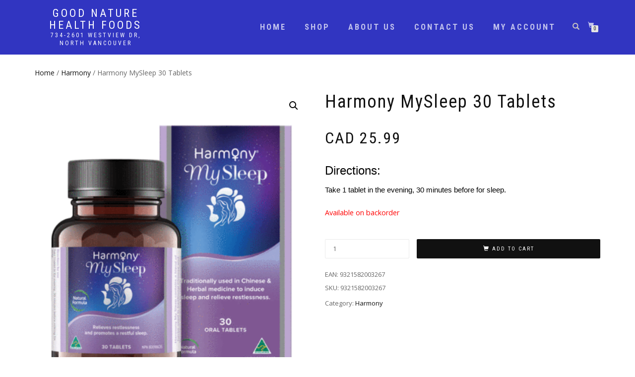

--- FILE ---
content_type: text/html; charset=UTF-8
request_url: https://goodnaturehf.com/product/harmony-mysleep-30-tablets/
body_size: 14967
content:
<!DOCTYPE html>
<html lang="en-US">
<head>
<meta charset="UTF-8">
<meta name="viewport" content="width=device-width, initial-scale=1, maximum-scale=1">
<link rel="profile" href="http://gmpg.org/xfn/11">

<title>Harmony MySleep 30 Tablets &#8211; Good Nature Health Foods</title>
<meta name='robots' content='max-image-preview:large' />
	<style>img:is([sizes="auto" i], [sizes^="auto," i]) { contain-intrinsic-size: 3000px 1500px }</style>
	<link rel='dns-prefetch' href='//www.googletagmanager.com' />
<link rel="alternate" type="application/rss+xml" title="Good Nature Health Foods &raquo; Feed" href="https://goodnaturehf.com/feed/" />
<link rel="alternate" type="application/rss+xml" title="Good Nature Health Foods &raquo; Comments Feed" href="https://goodnaturehf.com/comments/feed/" />
<script type="text/javascript">
/* <![CDATA[ */
window._wpemojiSettings = {"baseUrl":"https:\/\/s.w.org\/images\/core\/emoji\/16.0.1\/72x72\/","ext":".png","svgUrl":"https:\/\/s.w.org\/images\/core\/emoji\/16.0.1\/svg\/","svgExt":".svg","source":{"concatemoji":"https:\/\/goodnaturehf.com\/wp-includes\/js\/wp-emoji-release.min.js?ver=6.8.3"}};
/*! This file is auto-generated */
!function(s,n){var o,i,e;function c(e){try{var t={supportTests:e,timestamp:(new Date).valueOf()};sessionStorage.setItem(o,JSON.stringify(t))}catch(e){}}function p(e,t,n){e.clearRect(0,0,e.canvas.width,e.canvas.height),e.fillText(t,0,0);var t=new Uint32Array(e.getImageData(0,0,e.canvas.width,e.canvas.height).data),a=(e.clearRect(0,0,e.canvas.width,e.canvas.height),e.fillText(n,0,0),new Uint32Array(e.getImageData(0,0,e.canvas.width,e.canvas.height).data));return t.every(function(e,t){return e===a[t]})}function u(e,t){e.clearRect(0,0,e.canvas.width,e.canvas.height),e.fillText(t,0,0);for(var n=e.getImageData(16,16,1,1),a=0;a<n.data.length;a++)if(0!==n.data[a])return!1;return!0}function f(e,t,n,a){switch(t){case"flag":return n(e,"\ud83c\udff3\ufe0f\u200d\u26a7\ufe0f","\ud83c\udff3\ufe0f\u200b\u26a7\ufe0f")?!1:!n(e,"\ud83c\udde8\ud83c\uddf6","\ud83c\udde8\u200b\ud83c\uddf6")&&!n(e,"\ud83c\udff4\udb40\udc67\udb40\udc62\udb40\udc65\udb40\udc6e\udb40\udc67\udb40\udc7f","\ud83c\udff4\u200b\udb40\udc67\u200b\udb40\udc62\u200b\udb40\udc65\u200b\udb40\udc6e\u200b\udb40\udc67\u200b\udb40\udc7f");case"emoji":return!a(e,"\ud83e\udedf")}return!1}function g(e,t,n,a){var r="undefined"!=typeof WorkerGlobalScope&&self instanceof WorkerGlobalScope?new OffscreenCanvas(300,150):s.createElement("canvas"),o=r.getContext("2d",{willReadFrequently:!0}),i=(o.textBaseline="top",o.font="600 32px Arial",{});return e.forEach(function(e){i[e]=t(o,e,n,a)}),i}function t(e){var t=s.createElement("script");t.src=e,t.defer=!0,s.head.appendChild(t)}"undefined"!=typeof Promise&&(o="wpEmojiSettingsSupports",i=["flag","emoji"],n.supports={everything:!0,everythingExceptFlag:!0},e=new Promise(function(e){s.addEventListener("DOMContentLoaded",e,{once:!0})}),new Promise(function(t){var n=function(){try{var e=JSON.parse(sessionStorage.getItem(o));if("object"==typeof e&&"number"==typeof e.timestamp&&(new Date).valueOf()<e.timestamp+604800&&"object"==typeof e.supportTests)return e.supportTests}catch(e){}return null}();if(!n){if("undefined"!=typeof Worker&&"undefined"!=typeof OffscreenCanvas&&"undefined"!=typeof URL&&URL.createObjectURL&&"undefined"!=typeof Blob)try{var e="postMessage("+g.toString()+"("+[JSON.stringify(i),f.toString(),p.toString(),u.toString()].join(",")+"));",a=new Blob([e],{type:"text/javascript"}),r=new Worker(URL.createObjectURL(a),{name:"wpTestEmojiSupports"});return void(r.onmessage=function(e){c(n=e.data),r.terminate(),t(n)})}catch(e){}c(n=g(i,f,p,u))}t(n)}).then(function(e){for(var t in e)n.supports[t]=e[t],n.supports.everything=n.supports.everything&&n.supports[t],"flag"!==t&&(n.supports.everythingExceptFlag=n.supports.everythingExceptFlag&&n.supports[t]);n.supports.everythingExceptFlag=n.supports.everythingExceptFlag&&!n.supports.flag,n.DOMReady=!1,n.readyCallback=function(){n.DOMReady=!0}}).then(function(){return e}).then(function(){var e;n.supports.everything||(n.readyCallback(),(e=n.source||{}).concatemoji?t(e.concatemoji):e.wpemoji&&e.twemoji&&(t(e.twemoji),t(e.wpemoji)))}))}((window,document),window._wpemojiSettings);
/* ]]> */
</script>
<style id='wp-emoji-styles-inline-css' type='text/css'>

	img.wp-smiley, img.emoji {
		display: inline !important;
		border: none !important;
		box-shadow: none !important;
		height: 1em !important;
		width: 1em !important;
		margin: 0 0.07em !important;
		vertical-align: -0.1em !important;
		background: none !important;
		padding: 0 !important;
	}
</style>
<link rel='stylesheet' id='wp-block-library-css' href='https://goodnaturehf.com/wp-includes/css/dist/block-library/style.min.css?ver=6.8.3' type='text/css' media='all' />
<style id='classic-theme-styles-inline-css' type='text/css'>
/*! This file is auto-generated */
.wp-block-button__link{color:#fff;background-color:#32373c;border-radius:9999px;box-shadow:none;text-decoration:none;padding:calc(.667em + 2px) calc(1.333em + 2px);font-size:1.125em}.wp-block-file__button{background:#32373c;color:#fff;text-decoration:none}
</style>
<style id='global-styles-inline-css' type='text/css'>
:root{--wp--preset--aspect-ratio--square: 1;--wp--preset--aspect-ratio--4-3: 4/3;--wp--preset--aspect-ratio--3-4: 3/4;--wp--preset--aspect-ratio--3-2: 3/2;--wp--preset--aspect-ratio--2-3: 2/3;--wp--preset--aspect-ratio--16-9: 16/9;--wp--preset--aspect-ratio--9-16: 9/16;--wp--preset--color--black: #000000;--wp--preset--color--cyan-bluish-gray: #abb8c3;--wp--preset--color--white: #ffffff;--wp--preset--color--pale-pink: #f78da7;--wp--preset--color--vivid-red: #cf2e2e;--wp--preset--color--luminous-vivid-orange: #ff6900;--wp--preset--color--luminous-vivid-amber: #fcb900;--wp--preset--color--light-green-cyan: #7bdcb5;--wp--preset--color--vivid-green-cyan: #00d084;--wp--preset--color--pale-cyan-blue: #8ed1fc;--wp--preset--color--vivid-cyan-blue: #0693e3;--wp--preset--color--vivid-purple: #9b51e0;--wp--preset--gradient--vivid-cyan-blue-to-vivid-purple: linear-gradient(135deg,rgba(6,147,227,1) 0%,rgb(155,81,224) 100%);--wp--preset--gradient--light-green-cyan-to-vivid-green-cyan: linear-gradient(135deg,rgb(122,220,180) 0%,rgb(0,208,130) 100%);--wp--preset--gradient--luminous-vivid-amber-to-luminous-vivid-orange: linear-gradient(135deg,rgba(252,185,0,1) 0%,rgba(255,105,0,1) 100%);--wp--preset--gradient--luminous-vivid-orange-to-vivid-red: linear-gradient(135deg,rgba(255,105,0,1) 0%,rgb(207,46,46) 100%);--wp--preset--gradient--very-light-gray-to-cyan-bluish-gray: linear-gradient(135deg,rgb(238,238,238) 0%,rgb(169,184,195) 100%);--wp--preset--gradient--cool-to-warm-spectrum: linear-gradient(135deg,rgb(74,234,220) 0%,rgb(151,120,209) 20%,rgb(207,42,186) 40%,rgb(238,44,130) 60%,rgb(251,105,98) 80%,rgb(254,248,76) 100%);--wp--preset--gradient--blush-light-purple: linear-gradient(135deg,rgb(255,206,236) 0%,rgb(152,150,240) 100%);--wp--preset--gradient--blush-bordeaux: linear-gradient(135deg,rgb(254,205,165) 0%,rgb(254,45,45) 50%,rgb(107,0,62) 100%);--wp--preset--gradient--luminous-dusk: linear-gradient(135deg,rgb(255,203,112) 0%,rgb(199,81,192) 50%,rgb(65,88,208) 100%);--wp--preset--gradient--pale-ocean: linear-gradient(135deg,rgb(255,245,203) 0%,rgb(182,227,212) 50%,rgb(51,167,181) 100%);--wp--preset--gradient--electric-grass: linear-gradient(135deg,rgb(202,248,128) 0%,rgb(113,206,126) 100%);--wp--preset--gradient--midnight: linear-gradient(135deg,rgb(2,3,129) 0%,rgb(40,116,252) 100%);--wp--preset--font-size--small: 13px;--wp--preset--font-size--medium: 20px;--wp--preset--font-size--large: 36px;--wp--preset--font-size--x-large: 42px;--wp--preset--spacing--20: 0.44rem;--wp--preset--spacing--30: 0.67rem;--wp--preset--spacing--40: 1rem;--wp--preset--spacing--50: 1.5rem;--wp--preset--spacing--60: 2.25rem;--wp--preset--spacing--70: 3.38rem;--wp--preset--spacing--80: 5.06rem;--wp--preset--shadow--natural: 6px 6px 9px rgba(0, 0, 0, 0.2);--wp--preset--shadow--deep: 12px 12px 50px rgba(0, 0, 0, 0.4);--wp--preset--shadow--sharp: 6px 6px 0px rgba(0, 0, 0, 0.2);--wp--preset--shadow--outlined: 6px 6px 0px -3px rgba(255, 255, 255, 1), 6px 6px rgba(0, 0, 0, 1);--wp--preset--shadow--crisp: 6px 6px 0px rgba(0, 0, 0, 1);}:where(.is-layout-flex){gap: 0.5em;}:where(.is-layout-grid){gap: 0.5em;}body .is-layout-flex{display: flex;}.is-layout-flex{flex-wrap: wrap;align-items: center;}.is-layout-flex > :is(*, div){margin: 0;}body .is-layout-grid{display: grid;}.is-layout-grid > :is(*, div){margin: 0;}:where(.wp-block-columns.is-layout-flex){gap: 2em;}:where(.wp-block-columns.is-layout-grid){gap: 2em;}:where(.wp-block-post-template.is-layout-flex){gap: 1.25em;}:where(.wp-block-post-template.is-layout-grid){gap: 1.25em;}.has-black-color{color: var(--wp--preset--color--black) !important;}.has-cyan-bluish-gray-color{color: var(--wp--preset--color--cyan-bluish-gray) !important;}.has-white-color{color: var(--wp--preset--color--white) !important;}.has-pale-pink-color{color: var(--wp--preset--color--pale-pink) !important;}.has-vivid-red-color{color: var(--wp--preset--color--vivid-red) !important;}.has-luminous-vivid-orange-color{color: var(--wp--preset--color--luminous-vivid-orange) !important;}.has-luminous-vivid-amber-color{color: var(--wp--preset--color--luminous-vivid-amber) !important;}.has-light-green-cyan-color{color: var(--wp--preset--color--light-green-cyan) !important;}.has-vivid-green-cyan-color{color: var(--wp--preset--color--vivid-green-cyan) !important;}.has-pale-cyan-blue-color{color: var(--wp--preset--color--pale-cyan-blue) !important;}.has-vivid-cyan-blue-color{color: var(--wp--preset--color--vivid-cyan-blue) !important;}.has-vivid-purple-color{color: var(--wp--preset--color--vivid-purple) !important;}.has-black-background-color{background-color: var(--wp--preset--color--black) !important;}.has-cyan-bluish-gray-background-color{background-color: var(--wp--preset--color--cyan-bluish-gray) !important;}.has-white-background-color{background-color: var(--wp--preset--color--white) !important;}.has-pale-pink-background-color{background-color: var(--wp--preset--color--pale-pink) !important;}.has-vivid-red-background-color{background-color: var(--wp--preset--color--vivid-red) !important;}.has-luminous-vivid-orange-background-color{background-color: var(--wp--preset--color--luminous-vivid-orange) !important;}.has-luminous-vivid-amber-background-color{background-color: var(--wp--preset--color--luminous-vivid-amber) !important;}.has-light-green-cyan-background-color{background-color: var(--wp--preset--color--light-green-cyan) !important;}.has-vivid-green-cyan-background-color{background-color: var(--wp--preset--color--vivid-green-cyan) !important;}.has-pale-cyan-blue-background-color{background-color: var(--wp--preset--color--pale-cyan-blue) !important;}.has-vivid-cyan-blue-background-color{background-color: var(--wp--preset--color--vivid-cyan-blue) !important;}.has-vivid-purple-background-color{background-color: var(--wp--preset--color--vivid-purple) !important;}.has-black-border-color{border-color: var(--wp--preset--color--black) !important;}.has-cyan-bluish-gray-border-color{border-color: var(--wp--preset--color--cyan-bluish-gray) !important;}.has-white-border-color{border-color: var(--wp--preset--color--white) !important;}.has-pale-pink-border-color{border-color: var(--wp--preset--color--pale-pink) !important;}.has-vivid-red-border-color{border-color: var(--wp--preset--color--vivid-red) !important;}.has-luminous-vivid-orange-border-color{border-color: var(--wp--preset--color--luminous-vivid-orange) !important;}.has-luminous-vivid-amber-border-color{border-color: var(--wp--preset--color--luminous-vivid-amber) !important;}.has-light-green-cyan-border-color{border-color: var(--wp--preset--color--light-green-cyan) !important;}.has-vivid-green-cyan-border-color{border-color: var(--wp--preset--color--vivid-green-cyan) !important;}.has-pale-cyan-blue-border-color{border-color: var(--wp--preset--color--pale-cyan-blue) !important;}.has-vivid-cyan-blue-border-color{border-color: var(--wp--preset--color--vivid-cyan-blue) !important;}.has-vivid-purple-border-color{border-color: var(--wp--preset--color--vivid-purple) !important;}.has-vivid-cyan-blue-to-vivid-purple-gradient-background{background: var(--wp--preset--gradient--vivid-cyan-blue-to-vivid-purple) !important;}.has-light-green-cyan-to-vivid-green-cyan-gradient-background{background: var(--wp--preset--gradient--light-green-cyan-to-vivid-green-cyan) !important;}.has-luminous-vivid-amber-to-luminous-vivid-orange-gradient-background{background: var(--wp--preset--gradient--luminous-vivid-amber-to-luminous-vivid-orange) !important;}.has-luminous-vivid-orange-to-vivid-red-gradient-background{background: var(--wp--preset--gradient--luminous-vivid-orange-to-vivid-red) !important;}.has-very-light-gray-to-cyan-bluish-gray-gradient-background{background: var(--wp--preset--gradient--very-light-gray-to-cyan-bluish-gray) !important;}.has-cool-to-warm-spectrum-gradient-background{background: var(--wp--preset--gradient--cool-to-warm-spectrum) !important;}.has-blush-light-purple-gradient-background{background: var(--wp--preset--gradient--blush-light-purple) !important;}.has-blush-bordeaux-gradient-background{background: var(--wp--preset--gradient--blush-bordeaux) !important;}.has-luminous-dusk-gradient-background{background: var(--wp--preset--gradient--luminous-dusk) !important;}.has-pale-ocean-gradient-background{background: var(--wp--preset--gradient--pale-ocean) !important;}.has-electric-grass-gradient-background{background: var(--wp--preset--gradient--electric-grass) !important;}.has-midnight-gradient-background{background: var(--wp--preset--gradient--midnight) !important;}.has-small-font-size{font-size: var(--wp--preset--font-size--small) !important;}.has-medium-font-size{font-size: var(--wp--preset--font-size--medium) !important;}.has-large-font-size{font-size: var(--wp--preset--font-size--large) !important;}.has-x-large-font-size{font-size: var(--wp--preset--font-size--x-large) !important;}
:where(.wp-block-post-template.is-layout-flex){gap: 1.25em;}:where(.wp-block-post-template.is-layout-grid){gap: 1.25em;}
:where(.wp-block-columns.is-layout-flex){gap: 2em;}:where(.wp-block-columns.is-layout-grid){gap: 2em;}
:root :where(.wp-block-pullquote){font-size: 1.5em;line-height: 1.6;}
</style>
<link rel='stylesheet' id='photoswipe-css' href='https://goodnaturehf.com/wp-content/plugins/woocommerce/assets/css/photoswipe/photoswipe.min.css?ver=9.8.5' type='text/css' media='all' />
<link rel='stylesheet' id='photoswipe-default-skin-css' href='https://goodnaturehf.com/wp-content/plugins/woocommerce/assets/css/photoswipe/default-skin/default-skin.min.css?ver=9.8.5' type='text/css' media='all' />
<style id='woocommerce-inline-inline-css' type='text/css'>
.woocommerce form .form-row .required { visibility: visible; }
</style>
<link rel='stylesheet' id='brands-styles-css' href='https://goodnaturehf.com/wp-content/plugins/woocommerce/assets/css/brands.css?ver=9.8.5' type='text/css' media='all' />
<link rel='stylesheet' id='login-with-google-css' href='https://goodnaturehf.com/wp-content/plugins/login-with-google/assets/build/css/login.css?ver=1748793198' type='text/css' media='all' />
<link rel='stylesheet' id='bootstrap-css' href='https://goodnaturehf.com/wp-content/themes/shop-isle/assets/bootstrap/css/bootstrap.min.css?ver=20120208' type='text/css' media='all' />
<link rel='stylesheet' id='magnific-popup-css' href='https://goodnaturehf.com/wp-content/themes/shop-isle/assets/css/vendor/magnific-popup.min.css?ver=20120208' type='text/css' media='all' />
<link rel='stylesheet' id='flexslider-css' href='https://goodnaturehf.com/wp-content/themes/shop-isle/assets/css/vendor/flexslider.min.css?ver=20120208' type='text/css' media='all' />
<link rel='stylesheet' id='owl-carousel-css' href='https://goodnaturehf.com/wp-content/themes/shop-isle/assets/css/vendor/owl.carousel.min.css?ver=2.1.7' type='text/css' media='all' />
<link rel='stylesheet' id='shop-isle-animate-css' href='https://goodnaturehf.com/wp-content/themes/shop-isle/assets/css/vendor/animate.min.css?ver=20120208' type='text/css' media='all' />
<link rel='stylesheet' id='shop-isle-main-style-css' href='https://goodnaturehf.com/wp-content/themes/shop-isle/assets/css/style.min.css?ver=1.1.62' type='text/css' media='all' />
<link rel='stylesheet' id='shop-isle-style-css' href='https://goodnaturehf.com/wp-content/themes/shop-isle/style.css?ver=1.1.62' type='text/css' media='all' />
<link rel='stylesheet' id='shop-isle-woocommerce-brands-style-css' href='https://goodnaturehf.com/wp-content/themes/shop-isle/inc/woocommerce/css/brands.css?ver=6.8.3' type='text/css' media='all' />
<link rel='stylesheet' id='shop-isle-woocommerce-style1-css' href='https://goodnaturehf.com/wp-content/themes/shop-isle/inc/woocommerce/css/woocommerce.css?ver=11' type='text/css' media='all' />
<script type="text/javascript" src="https://goodnaturehf.com/wp-includes/js/jquery/jquery.min.js?ver=3.7.1" id="jquery-core-js"></script>
<script type="text/javascript" src="https://goodnaturehf.com/wp-includes/js/jquery/jquery-migrate.min.js?ver=3.4.1" id="jquery-migrate-js"></script>
<script type="text/javascript" src="https://goodnaturehf.com/wp-content/plugins/woocommerce/assets/js/jquery-blockui/jquery.blockUI.min.js?ver=2.7.0-wc.9.8.5" id="jquery-blockui-js" defer="defer" data-wp-strategy="defer"></script>
<script type="text/javascript" id="wc-add-to-cart-js-extra">
/* <![CDATA[ */
var wc_add_to_cart_params = {"ajax_url":"\/wp-admin\/admin-ajax.php","wc_ajax_url":"\/?wc-ajax=%%endpoint%%","i18n_view_cart":"View cart","cart_url":"https:\/\/goodnaturehf.com\/cart\/","is_cart":"","cart_redirect_after_add":"yes"};
/* ]]> */
</script>
<script type="text/javascript" src="https://goodnaturehf.com/wp-content/plugins/woocommerce/assets/js/frontend/add-to-cart.min.js?ver=9.8.5" id="wc-add-to-cart-js" defer="defer" data-wp-strategy="defer"></script>
<script type="text/javascript" src="https://goodnaturehf.com/wp-content/plugins/woocommerce/assets/js/zoom/jquery.zoom.min.js?ver=1.7.21-wc.9.8.5" id="zoom-js" defer="defer" data-wp-strategy="defer"></script>
<script type="text/javascript" src="https://goodnaturehf.com/wp-content/plugins/woocommerce/assets/js/photoswipe/photoswipe.min.js?ver=4.1.1-wc.9.8.5" id="photoswipe-js" defer="defer" data-wp-strategy="defer"></script>
<script type="text/javascript" src="https://goodnaturehf.com/wp-content/plugins/woocommerce/assets/js/photoswipe/photoswipe-ui-default.min.js?ver=4.1.1-wc.9.8.5" id="photoswipe-ui-default-js" defer="defer" data-wp-strategy="defer"></script>
<script type="text/javascript" id="wc-single-product-js-extra">
/* <![CDATA[ */
var wc_single_product_params = {"i18n_required_rating_text":"Please select a rating","i18n_rating_options":["1 of 5 stars","2 of 5 stars","3 of 5 stars","4 of 5 stars","5 of 5 stars"],"i18n_product_gallery_trigger_text":"View full-screen image gallery","review_rating_required":"yes","flexslider":{"rtl":false,"animation":"slide","smoothHeight":true,"directionNav":false,"controlNav":"thumbnails","slideshow":false,"animationSpeed":500,"animationLoop":false,"allowOneSlide":false},"zoom_enabled":"1","zoom_options":[],"photoswipe_enabled":"1","photoswipe_options":{"shareEl":false,"closeOnScroll":false,"history":false,"hideAnimationDuration":0,"showAnimationDuration":0},"flexslider_enabled":"1"};
/* ]]> */
</script>
<script type="text/javascript" src="https://goodnaturehf.com/wp-content/plugins/woocommerce/assets/js/frontend/single-product.min.js?ver=9.8.5" id="wc-single-product-js" defer="defer" data-wp-strategy="defer"></script>
<script type="text/javascript" src="https://goodnaturehf.com/wp-content/plugins/woocommerce/assets/js/js-cookie/js.cookie.min.js?ver=2.1.4-wc.9.8.5" id="js-cookie-js" defer="defer" data-wp-strategy="defer"></script>
<script type="text/javascript" id="woocommerce-js-extra">
/* <![CDATA[ */
var woocommerce_params = {"ajax_url":"\/wp-admin\/admin-ajax.php","wc_ajax_url":"\/?wc-ajax=%%endpoint%%","i18n_password_show":"Show password","i18n_password_hide":"Hide password"};
/* ]]> */
</script>
<script type="text/javascript" src="https://goodnaturehf.com/wp-content/plugins/woocommerce/assets/js/frontend/woocommerce.min.js?ver=9.8.5" id="woocommerce-js" defer="defer" data-wp-strategy="defer"></script>

<!-- Google tag (gtag.js) snippet added by Site Kit -->
<!-- Google Analytics snippet added by Site Kit -->
<!-- Google Ads snippet added by Site Kit -->
<script type="text/javascript" src="https://www.googletagmanager.com/gtag/js?id=GT-K54M67F" id="google_gtagjs-js" async></script>
<script type="text/javascript" id="google_gtagjs-js-after">
/* <![CDATA[ */
window.dataLayer = window.dataLayer || [];function gtag(){dataLayer.push(arguments);}
gtag("set","linker",{"domains":["goodnaturehf.com"]});
gtag("js", new Date());
gtag("set", "developer_id.dZTNiMT", true);
gtag("config", "GT-K54M67F");
gtag("config", "AW-625357109");
/* ]]> */
</script>
<link rel="https://api.w.org/" href="https://goodnaturehf.com/wp-json/" /><link rel="alternate" title="JSON" type="application/json" href="https://goodnaturehf.com/wp-json/wp/v2/product/11924" /><link rel="EditURI" type="application/rsd+xml" title="RSD" href="https://goodnaturehf.com/xmlrpc.php?rsd" />
<meta name="generator" content="WordPress 6.8.3" />
<meta name="generator" content="WooCommerce 9.8.5" />
<link rel="canonical" href="https://goodnaturehf.com/product/harmony-mysleep-30-tablets/" />
<link rel='shortlink' href='https://goodnaturehf.com/?p=11924' />
<link rel="alternate" title="oEmbed (JSON)" type="application/json+oembed" href="https://goodnaturehf.com/wp-json/oembed/1.0/embed?url=https%3A%2F%2Fgoodnaturehf.com%2Fproduct%2Fharmony-mysleep-30-tablets%2F" />
<link rel="alternate" title="oEmbed (XML)" type="text/xml+oembed" href="https://goodnaturehf.com/wp-json/oembed/1.0/embed?url=https%3A%2F%2Fgoodnaturehf.com%2Fproduct%2Fharmony-mysleep-30-tablets%2F&#038;format=xml" />
<meta name="generator" content="Site Kit by Google 1.164.0" />
<!-- This website runs the Product Feed PRO for WooCommerce by AdTribes.io plugin - version woocommercesea_option_installed_version -->
<style id="shop_isle_customizr_pallete" type="text/css">.shop_isle_footer_sidebar, .woocommerce-Tabs-panel { background-color: #ffffff; }.module.module-video { padding: 130px 0px; }.shop_isle_header_title h1 a, .shop_isle_header_title h2 a { color: #203cd8; }</style>	<noscript><style>.woocommerce-product-gallery{ opacity: 1 !important; }</style></noscript>
	<style type="text/css" id="custom-background-css">
body.custom-background { background-color: #ffffff; }
</style>
	<link rel="icon" href="https://goodnaturehf.com/wp-content/uploads/cropped-favicon-1-32x32.png" sizes="32x32" />
<link rel="icon" href="https://goodnaturehf.com/wp-content/uploads/cropped-favicon-1-192x192.png" sizes="192x192" />
<link rel="apple-touch-icon" href="https://goodnaturehf.com/wp-content/uploads/cropped-favicon-1-180x180.png" />
<meta name="msapplication-TileImage" content="https://goodnaturehf.com/wp-content/uploads/cropped-favicon-1-270x270.png" />
		<style type="text/css" id="wp-custom-css">
			ul#shipping_method li{
		border: 0.1em solid black;
}
.header-menu-wrap .navbar-collapse{
	font-size: 1.5em;
	font-weight: bold;
}

#menu-item-630{
	color: green !important;
}

.hs-caption .btn-round{
	font-size: 1.5em
}

.textwidget{
	font-size: 1.5em;
	text-decoration: underline;
}

.sidebar-shop .textwidget {
	font-family: "Roboto Condensed",sans-serif;
	text-transform: uppercase;
	font-style: normal;
  font-variant-ligatures: normal;
  font-variant-caps: normal;
  font-variant-numeric: normal;
  font-variant-east-asian: normal;
  font-weight: 400;
  font-stretch: normal;
}

button.woocommerce-button.button.woocommerce-form-login__submit {
    clear: left;
}

.tagged_as{
	display: none !important;
}

.woocommerce-Tabs-panel--description{
	font-family: helvetica, arial, sans-serif !important;
	font-size: 14pt;
	color: #000000 !important;
}
.woocommerce-product-details__short-description{
	font-family: helvetica, arial, sans-serif !important;
	font-size: 11pt !important;
	color: black !important;
}

.header .navbar-fixed-top {
	background-color: #3135c1 !important;
}

section.page-module-content.module {
	padding-top: 50px;
}

.widget ul li:before {
    padding-right: 5px;
    color: #666;
    content: "\00BB";
    float: left;
}

ul#shipping_method .shipping_method {
    float: left !important;
}

table.shop_table.shop_table_responsive .shipping-calculator-button {
    border: none;
    background-color: black;
    overflow: visible;
    color: white;
    font-family: "Roboto Condensed",sans-serif;
    text-transform: uppercase;
    padding: 8px 37px;
    letter-spacing: 2px;
    border-radius: 2px;
}

section.shipping-calculator-form {
    margin-top: 1em;
}

.product_title.entry-title, .woocommerce-loop-product__title, h4.shop-item-title, .product-quantity, .product_list_widget li a, td.woocommerce-table__product-name.product-name a  {
	text-transform: capitalize !important;
}

/* human descriptionS messup fix */
div#tab-description li, div#tab-description p {
	text-transform: lowercase;
}
div#tab-description li::first-letter, div#tab-description p::first-letter {
	text-transform: uppercase;
	
}
/* end of human messup fix */

div.entry-content {
    font-family: helvetica, arial, sans-serif !important;
    font-size: 14pt !important;
    color: #000000 !important;
}

/* Fix link colors for main article section */
.page-module-content.module .shop-isle-page-content :link {
	color: #0000EE;
}
.page-module-content.module .shop-isle-page-content :visited { 
	color: #551A8B;
}

/*Make product image background white so pngs won't be back*/
.attachment-woocommerce_thumbnail.size-woocommerce_thumbnail, img.zoomImg, .pswp__container .pswp__item {
	background: white !important;
}

ul.wc_payment_methods.payment_methods.methods a.about_paypal {
    display: none;
}

/*
label.woocommerce-form__label.woocommerce-form__label-for-checkbox.checkbox {
    font-size: 2em;
}
*/

div#order_review {
    border: 0.5em solid black;
    padding: 0.2em
}

.woocommerce-checkout-review-order, div#customer_details {
    width: 100% !important;
}

/* Make customers pay attention to shipping costs. later will fix with javascript
tr.woocommerce-shipping-totals.shipping {
    background: #ff000061;
}
*/

/* Stock */
p.stock.available-on-backorder{
	color: red;
	font-size: 1.1em;
}

p.stock.out-of-stock {
	color: red;
	font-size: 1.1em;
}

p.stock.in-stock {
	color: green;
	font-size: 1.1em;
}

.woocommerce-tabs.wc-tabs-wrapper {
    padding-left: 30px;
    padding-right: 30px;
}

/* The mastercard/visa logos were going on the border */
li.wc_payment_method.payment_method_paypal img {
    padding-right: 1em !important;
}




/* Dismiss Button */
a.woocommerce-store-notice__dismiss-link {
    background: #3135c1;
    padding: 0.3em;
    border-radius: 5em;
}

/* Fix checkout different shipping address font size */
label.woocommerce-form__label.woocommerce-form__label-for-checkbox.checkbox {
    font-size: 14pt;
}


/* Fix social icons
 */
li.wp-social-link {
    padding-top: 0 !important;
}

li.wp-social-link::before {
    display:none;
}		</style>
		</head>
<body class="wp-singular product-template-default single single-product postid-11924 custom-background wp-theme-shop-isle theme-shop-isle woocommerce woocommerce-page woocommerce-no-js woocommerce-active">

	
	<!-- Preloader -->
	
	<header class="header ">
			<!-- Navigation start -->
		<nav class="navbar navbar-custom navbar-fixed-top " role="navigation">

		<div class="container">
		<div class="header-container">

		<div class="navbar-header">
		<div class="shop_isle_header_title"><div class="shop-isle-header-title-inner"><p class="site-title"><a href="https://goodnaturehf.com/" title="Good Nature Health Foods" rel="home">Good Nature Health Foods</a></p><p class="site-description"><a href="https://goodnaturehf.com/" title="734-2601 Westview Dr, North Vancouver" rel="home">734-2601 Westview Dr, North Vancouver</a></p></div></div>
						<div type="button" class="navbar-toggle" data-toggle="collapse" data-target="#custom-collapse">
							<span class="sr-only">Toggle navigation</span>
							<span class="icon-bar"></span>
							<span class="icon-bar"></span>
							<span class="icon-bar"></span>
						</div>
					</div>

					<div class="header-menu-wrap">
						<div class="collapse navbar-collapse" id="custom-collapse">

							<ul id="menu-home-menu" class="nav navbar-nav navbar-right"><li id="menu-item-233" class="menu-item menu-item-type-custom menu-item-object-custom menu-item-233"><a href="/">Home</a></li>
<li id="menu-item-451" class="menu-item menu-item-type-post_type menu-item-object-page current_page_parent menu-item-451"><a href="https://goodnaturehf.com/shop/">Shop</a></li>
<li id="menu-item-235" class="menu-item menu-item-type-post_type menu-item-object-page menu-item-235"><a href="https://goodnaturehf.com/about-us/">About us</a></li>
<li id="menu-item-234" class="menu-item menu-item-type-post_type menu-item-object-page menu-item-234"><a href="https://goodnaturehf.com/contact-us/">Contact us</a></li>
<li id="menu-item-630" class="menu-item menu-item-type-post_type menu-item-object-page menu-item-630"><a href="https://goodnaturehf.com/my-account/">My account</a></li>
</ul>
						</div>
					</div>

											<div class="navbar-cart">

							<div class="header-search">
								<div class="glyphicon glyphicon-search header-search-button"></div>
								<div class="header-search-input">
									<form role="search" method="get" class="woocommerce-product-search" action="https://goodnaturehf.com/">
										<input type="search" class="search-field" placeholder="Search Products&hellip;" value="" name="s" title="Search for:" />
										<input type="submit" value="Search" />
										<input type="hidden" name="post_type" value="product" />
									</form>
								</div>
							</div>

															<div class="navbar-cart-inner">
									<a href="https://goodnaturehf.com/cart/" title="View your shopping cart" class="cart-contents">
										<span class="icon-basket"></span>
										<span class="cart-item-number">0</span>
									</a>
																	</div>
							
						</div>
					
				</div>
			</div>

		</nav>
		<!-- Navigation end -->
		
	
	</header>

	<div class="main">
					
			<section class="module module-super-small">
			<div class="container product-main-content"><div class="woocommerce-notices-wrapper"></div><nav class="woocommerce-breadcrumb" aria-label="Breadcrumb"><a href="https://goodnaturehf.com">Home</a>&nbsp;&#47;&nbsp;<a href="https://goodnaturehf.com/product-category/harmony/">Harmony</a>&nbsp;&#47;&nbsp;Harmony MySleep 30 Tablets</nav><div id="product-11924" class="product type-product post-11924 status-publish first onbackorder product_cat-harmony has-post-thumbnail taxable shipping-taxable purchasable product-type-simple">

	<div class="woocommerce-product-gallery woocommerce-product-gallery--with-images woocommerce-product-gallery--columns-6 images" data-columns="6" style="opacity: 0; transition: opacity .25s ease-in-out;">
	<div class="woocommerce-product-gallery__wrapper">
		<div data-thumb="https://goodnaturehf.com/wp-content/uploads/Harmony-MySleep-30-Tablets-160x160.png" data-thumb-alt="Harmony MySleep 30 Tablets" data-thumb-srcset=""  data-thumb-sizes="(max-width: 160px) 100vw, 160px" class="woocommerce-product-gallery__image"><a href="https://goodnaturehf.com/wp-content/uploads/Harmony-MySleep-30-Tablets.png"><img width="369" height="416" src="https://goodnaturehf.com/wp-content/uploads/Harmony-MySleep-30-Tablets.png" class="wp-post-image" alt="Harmony MySleep 30 Tablets" data-caption="" data-src="https://goodnaturehf.com/wp-content/uploads/Harmony-MySleep-30-Tablets.png" data-large_image="https://goodnaturehf.com/wp-content/uploads/Harmony-MySleep-30-Tablets.png" data-large_image_width="369" data-large_image_height="416" decoding="async" fetchpriority="high" /></a></div>	</div>
</div>

	<div class="summary entry-summary">
		<h1 class="product_title entry-title">Harmony MySleep 30 Tablets</h1><p class="price"><span class="woocommerce-Price-amount amount"><bdi><span class="woocommerce-Price-currencySymbol">CAD</span>&nbsp;25.99</bdi></span></p>
<div class="woocommerce-product-details__short-description">
	<h3>Directions:</h3>
<p>Take 1 tablet in the evening, 30 minutes before for sleep.</p>
</div>
<p class="stock available-on-backorder">Available on backorder</p>

	
	<form class="cart" action="https://goodnaturehf.com/product/harmony-mysleep-30-tablets/" method="post" enctype='multipart/form-data'>
		
		<div class="quantity">
		<label class="screen-reader-text" for="quantity_6909b9b5b673e">Harmony MySleep 30 Tablets quantity</label>
	<input
		type="number"
				id="quantity_6909b9b5b673e"
		class="input-text qty text"
		name="quantity"
		value="1"
		aria-label="Product quantity"
				min="1"
		max=""
					step="1"
			placeholder=""
			inputmode="numeric"
			autocomplete="off"
			/>
	</div>

		<button type="submit" name="add-to-cart" value="11924" class="single_add_to_cart_button button alt">Add to cart</button>

			</form>

	
<div class="product_meta">

	<span class="wpm_gtin_code_wrapper">EAN: <span class="wpm_gtin wpm_pgw_code" data-product-id="11924">9321582003267</span></span>
	
		<span class="sku_wrapper">SKU: <span class="sku">9321582003267</span></span>

	
	<span class="posted_in">Category: <a href="https://goodnaturehf.com/product-category/harmony/" rel="tag">Harmony</a></span>
	
	
</div>
	</div>

	
	<div class="woocommerce-tabs wc-tabs-wrapper">
		<ul class="tabs wc-tabs" role="tablist">
							<li class="description_tab" id="tab-title-description">
					<a href="#tab-description" role="tab" aria-controls="tab-description">
						Description					</a>
				</li>
							<li class="additional_information_tab" id="tab-title-additional_information">
					<a href="#tab-additional_information" role="tab" aria-controls="tab-additional_information">
						Additional information					</a>
				</li>
					</ul>
					<div class="woocommerce-Tabs-panel woocommerce-Tabs-panel--description panel entry-content wc-tab" id="tab-description" role="tabpanel" aria-labelledby="tab-title-description">
				
	<h2>Description</h2>

<p>Harmony U Dream is a unique &amp; natural multi herb formula to induce sleep and relieve restlessness.</p>
<h3>Benefits:</h3>
<ul>
<li>Promotes sleep and relieves insomnia</li>
<li>Relieves symptoms of stress and restlessness</li>
<li>Contains sour cherry which contains natural melatonin and hops which activates melatonin</li>
<li>All natural formula</li>
<li>
<h2><a href="https://www.vitasave.ca/products/harmony-mysleep-30-tablets?_pos=1&amp;_sid=74650d0be&amp;_ss=r#ingr-tab">Ingredients</a></h2>
</li>
<li>Ziziphus huhuba seed (Spiny Ziziphus) 500 mg</li>
<li>Humulus lupulus flower (Hops) 150 mg
<p>Prunus cerasus fruit (Sour Cherry) 120 mg</p>
<p>Magnesium (Magnesium citrate) 80 mg</li>
</ul>
			</div>
					<div class="woocommerce-Tabs-panel woocommerce-Tabs-panel--additional_information panel entry-content wc-tab" id="tab-additional_information" role="tabpanel" aria-labelledby="tab-title-additional_information">
				
	<h2>Additional information</h2>

<table class="woocommerce-product-attributes shop_attributes" aria-label="Product Details">
			<tr class="woocommerce-product-attributes-item woocommerce-product-attributes-item--weight">
			<th class="woocommerce-product-attributes-item__label" scope="row">Weight</th>
			<td class="woocommerce-product-attributes-item__value">106 g</td>
		</tr>
	</table>
			</div>
		
			</div>

</div></div><div class="container"></div><hr class="divider-w"><div class="container">
	<section class="related products">

					<h2>Related products</h2>
				<ul class="products columns-4">

			
					<li class="product type-product post-8720 status-publish first onbackorder product_cat-harmony has-post-thumbnail taxable shipping-taxable purchasable product-type-simple">
	<a href="https://goodnaturehf.com/product/harmony-menopause-max-60-tablets/" class="woocommerce-LoopProduct-link woocommerce-loop-product__link"><img width="262" height="367" src="https://goodnaturehf.com/wp-content/uploads/61xZ331mSbL._AC_SL1000_-262x367.jpg" class="attachment-shop_catalog size-shop_catalog wp-post-image" alt="Harmony Menopause Max, 60 tablets" title="Harmony Menopause Max, 60 tablets" decoding="async" /><h2 class="woocommerce-loop-product__title">Harmony Menopause Max, 60 tablets</h2>
	<span class="price"><span class="woocommerce-Price-amount amount"><bdi><span class="woocommerce-Price-currencySymbol">CAD</span>&nbsp;43.49</bdi></span></span>
</a><a href="?add-to-cart=8720" aria-describedby="woocommerce_loop_add_to_cart_link_describedby_8720" data-quantity="1" class="button product_type_simple add_to_cart_button ajax_add_to_cart" data-product_id="8720" data-product_sku="9321582001157" aria-label="Add to cart: &ldquo;Harmony Menopause Max, 60 tablets&rdquo;" rel="nofollow" data-success_message="&ldquo;Harmony Menopause Max, 60 tablets&rdquo; has been added to your cart">Add to cart</a>	<span id="woocommerce_loop_add_to_cart_link_describedby_8720" class="screen-reader-text">
			</span>
</li>

			
					<li class="product type-product post-8724 status-publish onbackorder product_cat-harmony has-post-thumbnail taxable shipping-taxable purchasable product-type-simple">
	<a href="https://goodnaturehf.com/product/harmony-menopause-60-tabs-60-tablets/" class="woocommerce-LoopProduct-link woocommerce-loop-product__link"><img width="262" height="367" src="https://goodnaturehf.com/wp-content/uploads/shopping-2020-10-15T174332.906-262x367.png" class="attachment-shop_catalog size-shop_catalog wp-post-image" alt="Harmony Menopause 60 Tabs, 60 tablets" title="Harmony Menopause 60 Tabs, 60 tablets" decoding="async" /><h2 class="woocommerce-loop-product__title">Harmony Menopause 60 Tabs, 60 tablets</h2>
	<span class="price"><span class="woocommerce-Price-amount amount"><bdi><span class="woocommerce-Price-currencySymbol">CAD</span>&nbsp;33.99</bdi></span></span>
</a><a href="?add-to-cart=8724" aria-describedby="woocommerce_loop_add_to_cart_link_describedby_8724" data-quantity="1" class="button product_type_simple add_to_cart_button ajax_add_to_cart" data-product_id="8724" data-product_sku="9328124000029" aria-label="Add to cart: &ldquo;Harmony Menopause 60 Tabs, 60 tablets&rdquo;" rel="nofollow" data-success_message="&ldquo;Harmony Menopause 60 Tabs, 60 tablets&rdquo; has been added to your cart">Add to cart</a>	<span id="woocommerce_loop_add_to_cart_link_describedby_8724" class="screen-reader-text">
			</span>
</li>

			
					<li class="product type-product post-8715 status-publish onbackorder product_cat-harmony has-post-thumbnail taxable shipping-taxable purchasable product-type-simple">
	<a href="https://goodnaturehf.com/product/harmony-menopause-day-night-multi-herb-formula-menopause-symptom-relief-45-tablets/" class="woocommerce-LoopProduct-link woocommerce-loop-product__link"><img width="262" height="367" src="https://goodnaturehf.com/wp-content/uploads/61dT9rHprBL._AC_SL1000_-262x367.jpg" class="attachment-shop_catalog size-shop_catalog wp-post-image" alt="Harmony Menopause Day &amp; Night Multi-Herb Formula, Menopause Symptom Relief, 45 Tablets" title="Harmony Menopause Day &amp; Night Multi-Herb Formula, Menopause Symptom Relief, 45 Tablets" decoding="async" loading="lazy" /><h2 class="woocommerce-loop-product__title">Harmony Menopause Day &amp; Night Multi-Herb Formula, Menopause Symptom Relief, 45 Tablets</h2>
	<span class="price"><span class="woocommerce-Price-amount amount"><bdi><span class="woocommerce-Price-currencySymbol">CAD</span>&nbsp;33.99</bdi></span></span>
</a><a href="?add-to-cart=8715" aria-describedby="woocommerce_loop_add_to_cart_link_describedby_8715" data-quantity="1" class="button product_type_simple add_to_cart_button ajax_add_to_cart" data-product_id="8715" data-product_sku="9321582002895" aria-label="Add to cart: &ldquo;Harmony Menopause Day &amp; Night Multi-Herb Formula, Menopause Symptom Relief, 45 Tablets&rdquo;" rel="nofollow" data-success_message="&ldquo;Harmony Menopause Day &amp; Night Multi-Herb Formula, Menopause Symptom Relief, 45 Tablets&rdquo; has been added to your cart">Add to cart</a>	<span id="woocommerce_loop_add_to_cart_link_describedby_8715" class="screen-reader-text">
			</span>
</li>

			
		</ul>

	</section>
	</div>

			</div><!-- .container -->
		</section><!-- .module-small -->
			<hr class="divider-w"><section class="module module-small-bottom aya"><div class="container"><div class="row"><div class="col-sm-6 col-sm-offset-3"><h2 class="module-title font-alt">Exclusive products</h2><div class="module-subtitle font-serif">Special category of products</div></div></div><!-- .row --><div class="row"><div class="owl-carousel text-center" data-items="2108" data-pagination="true" data-navigation="false" data-rtl="false" ><div class="owl-item"><div class="col-sm-12"><div class="ex-product"><a href="https://goodnaturehf.com/product/st-francis-milk-thistle-liquid-tincture-50ml/"><img width="262" height="367" src="https://goodnaturehf.com/wp-content/uploads/St.-Francis-Milk-Thistle-Liquid-Tincture-50ml-262x367.webp" class="attachment-woocommerce_thumbnail size-woocommerce_thumbnail" alt="St. Francis Milk Thistle Liquid Tincture 50ml" decoding="async" loading="lazy" /></a><h4 class="shop-item-title font-alt"><a href="https://goodnaturehf.com/product/st-francis-milk-thistle-liquid-tincture-50ml/">St. Francis Milk Thistle Liquid Tincture 50ml</a></h4><span class="woocommerce-Price-amount amount"><span class="woocommerce-Price-currencySymbol">CAD</span>&nbsp;22.99</span></div></div></div><div class="owl-item"><div class="col-sm-12"><div class="ex-product"><a href="https://goodnaturehf.com/product/natures-harmony-milk-thistle-90-capsules/"><img width="262" height="367" src="https://goodnaturehf.com/wp-content/uploads/Natures-Harmony-Milk-Thistle-90-Capsules-262x367.jpg" class="attachment-woocommerce_thumbnail size-woocommerce_thumbnail" alt="Nature&#039;s Harmony Milk Thistle 90 Capsules" decoding="async" loading="lazy" /></a><h4 class="shop-item-title font-alt"><a href="https://goodnaturehf.com/product/natures-harmony-milk-thistle-90-capsules/">Nature&#8217;s Harmony Milk Thistle 90 Capsules</a></h4><span class="woocommerce-Price-amount amount"><span class="woocommerce-Price-currencySymbol">CAD</span>&nbsp;30.99</span></div></div></div><div class="owl-item"><div class="col-sm-12"><div class="ex-product"><a href="https://goodnaturehf.com/product/trace-minerals-research-trace-concentrace-drops-120-ml/"><img width="262" height="367" src="https://goodnaturehf.com/wp-content/uploads/Trace-Minerals-Research-Trace-Concentrace-Drops-120-ml-262x367.jpg" class="attachment-woocommerce_thumbnail size-woocommerce_thumbnail" alt="Trace Minerals Research Trace Concentrace Drops 120 ml" decoding="async" loading="lazy" /></a><h4 class="shop-item-title font-alt"><a href="https://goodnaturehf.com/product/trace-minerals-research-trace-concentrace-drops-120-ml/">Trace Minerals Research Trace Concentrace Drops 120 ml</a></h4><span class="woocommerce-Price-amount amount"><span class="woocommerce-Price-currencySymbol">CAD</span>&nbsp;37.99</span></div></div></div><div class="owl-item"><div class="col-sm-12"><div class="ex-product"><a href="https://goodnaturehf.com/product/lily-of-the-desert-aloe-vera-gel-liquid-whole-leaf-946-ml/"><img width="262" height="367" src="https://goodnaturehf.com/wp-content/uploads/Lily-of-The-Desert-Aloe-Vera-Gel-Liquid-Whole-Leaf-946-ml-262x367.jpg" class="attachment-woocommerce_thumbnail size-woocommerce_thumbnail" alt="Lily of The Desert Aloe Vera Gel Liquid Whole Leaf 946 ml" decoding="async" loading="lazy" /></a><h4 class="shop-item-title font-alt"><a href="https://goodnaturehf.com/product/lily-of-the-desert-aloe-vera-gel-liquid-whole-leaf-946-ml/">Lily of The Desert Aloe Vera Gel Liquid Whole Leaf 946 ml</a></h4><span class="woocommerce-Price-amount amount"><span class="woocommerce-Price-currencySymbol">CAD</span>&nbsp;15.99</span></div></div></div><div class="owl-item"><div class="col-sm-12"><div class="ex-product"><a href="https://goodnaturehf.com/product/boiron-camilia-baby-teething-relief-30-count-liquid/"><img width="262" height="367" src="https://goodnaturehf.com/wp-content/uploads/Boiron-Camilia-Baby-Teething-Relief-30-Count-Liquid-262x367.jpg" class="attachment-woocommerce_thumbnail size-woocommerce_thumbnail" alt="Boiron Camilia Baby Teething Relief 30 Count Liquid" decoding="async" loading="lazy" /></a><h4 class="shop-item-title font-alt"><a href="https://goodnaturehf.com/product/boiron-camilia-baby-teething-relief-30-count-liquid/">Boiron Camilia Baby Teething Relief 30 Count Liquid</a></h4><span class="woocommerce-Price-amount amount"><span class="woocommerce-Price-currencySymbol">CAD</span>&nbsp;17.99</span></div></div></div><div class="owl-item"><div class="col-sm-12"><div class="ex-product"><a href="https://goodnaturehf.com/product/land-art-chlorophyll-mint-500ml/"><img width="262" height="367" src="https://goodnaturehf.com/wp-content/uploads/Land-Art-Chlorophyll-Mint-500ml-262x367.png" class="attachment-woocommerce_thumbnail size-woocommerce_thumbnail" alt="Land Art Chlorophyll Mint 500ml" decoding="async" loading="lazy" /></a><h4 class="shop-item-title font-alt"><a href="https://goodnaturehf.com/product/land-art-chlorophyll-mint-500ml/">Land Art Chlorophyll Mint 500ml</a></h4><span class="woocommerce-Price-amount amount"><span class="woocommerce-Price-currencySymbol">CAD</span>&nbsp;29.99</span></div></div></div><div class="owl-item"><div class="col-sm-12"><div class="ex-product"><a href="https://goodnaturehf.com/product/divine-essence-peppermint-supreme-15ml/"><img width="262" height="367" src="https://goodnaturehf.com/wp-content/uploads/Divine-Essence-Peppermint-Supreme-15ml-262x367.webp" class="attachment-woocommerce_thumbnail size-woocommerce_thumbnail" alt="Divine Essence Peppermint (Supreme) 15ml" decoding="async" loading="lazy" /></a><h4 class="shop-item-title font-alt"><a href="https://goodnaturehf.com/product/divine-essence-peppermint-supreme-15ml/">Divine Essence Peppermint (Supreme) 15ml</a></h4><del aria-hidden="true"><span class="woocommerce-Price-amount amount"><span class="woocommerce-Price-currencySymbol">CAD</span>&nbsp;12.99</span></del> <span class="screen-reader-text">Original price was: CAD&nbsp;12.99.</span><ins aria-hidden="true"><span class="woocommerce-Price-amount amount"><span class="woocommerce-Price-currencySymbol">CAD</span>&nbsp;10.99</span></ins><span class="screen-reader-text">Current price is: CAD&nbsp;10.99.</span></div></div></div><div class="owl-item"><div class="col-sm-12"><div class="ex-product"><a href="https://goodnaturehf.com/product/divine-essence-peppermint-yakima-15ml/"><img width="262" height="367" src="https://goodnaturehf.com/wp-content/uploads/Divine-Essence-Peppermint-Yakima-15ml-262x367.webp" class="attachment-woocommerce_thumbnail size-woocommerce_thumbnail" alt="Divine Essence Peppermint (Yakima) 15ml" decoding="async" loading="lazy" /></a><h4 class="shop-item-title font-alt"><a href="https://goodnaturehf.com/product/divine-essence-peppermint-yakima-15ml/">Divine Essence Peppermint (Yakima) 15ml</a></h4><del aria-hidden="true"><span class="woocommerce-Price-amount amount"><span class="woocommerce-Price-currencySymbol">CAD</span>&nbsp;14.99</span></del> <span class="screen-reader-text">Original price was: CAD&nbsp;14.99.</span><ins aria-hidden="true"><span class="woocommerce-Price-amount amount"><span class="woocommerce-Price-currencySymbol">CAD</span>&nbsp;12.49</span></ins><span class="screen-reader-text">Current price is: CAD&nbsp;12.49.</span></div></div></div><div class="owl-item"><div class="col-sm-12"><div class="ex-product"><a href="https://goodnaturehf.com/product/divine-essence-cinnamon-cassia-bark-15ml/"><img width="262" height="367" src="https://goodnaturehf.com/wp-content/uploads/Divine-Essence-Cinnamon-Cassia-Bark-15ml-262x367.webp" class="attachment-woocommerce_thumbnail size-woocommerce_thumbnail" alt="Divine Essence Cinnamon Cassia Bark 15ml" decoding="async" loading="lazy" /></a><h4 class="shop-item-title font-alt"><a href="https://goodnaturehf.com/product/divine-essence-cinnamon-cassia-bark-15ml/">Divine Essence Cinnamon Cassia Bark 15ml</a></h4><del aria-hidden="true"><span class="woocommerce-Price-amount amount"><span class="woocommerce-Price-currencySymbol">CAD</span>&nbsp;12.49</span></del> <span class="screen-reader-text">Original price was: CAD&nbsp;12.49.</span><ins aria-hidden="true"><span class="woocommerce-Price-amount amount"><span class="woocommerce-Price-currencySymbol">CAD</span>&nbsp;10.49</span></ins><span class="screen-reader-text">Current price is: CAD&nbsp;10.49.</span></div></div></div><div class="owl-item"><div class="col-sm-12"><div class="ex-product"><a href="https://goodnaturehf.com/product/natural-factors-regenerlife-creatine-monohydrate-300g-powder/"><img width="262" height="367" src="https://goodnaturehf.com/wp-content/uploads/Natural-Factors-RegenerLife-Creatine-Monohydrate-5g-300g-Powder-262x367.webp" class="attachment-woocommerce_thumbnail size-woocommerce_thumbnail" alt="Natural Factors RegenerLife Creatine Monohydrate 300g Powder" decoding="async" loading="lazy" /></a><h4 class="shop-item-title font-alt"><a href="https://goodnaturehf.com/product/natural-factors-regenerlife-creatine-monohydrate-300g-powder/">Natural Factors RegenerLife Creatine Monohydrate 300g Powder</a></h4><span class="woocommerce-Price-amount amount"><span class="woocommerce-Price-currencySymbol">CAD</span>&nbsp;22.99</span></div></div></div></div></div></div></section>
		
			</div><!-- .main -->

		
	

	</div><div class="bottom-page-wrap">		<!-- Widgets start -->

		
		<div class="module-small bg-dark shop_isle_footer_sidebar">
			<div class="container">
				<div class="row">

											<div class="col-sm-6 col-md-3 footer-sidebar-wrap">
							<div id="custom_html-7" class="widget_text widget widget_custom_html"><h3 class="widget-title">Important Links</h3><div class="textwidget custom-html-widget"><a href="/my-account/">My Account</a><br />
<a href="/privacy-policy/">Privacy Policy</a><br />
<a href="/return-policy/">Return Policy</a><br />
<a href="/shipping-policy/">Shipping Policy</a><br />
<a href="/store/">Store Location</a><br />
<a href="/contact-us/">Contact us</a><br />
<a href="/about-us/">About us</a><br />
<a href="/shop/">Online Shop</a><br /></div></div><div id="block-19" class="widget widget_block"><ul class="wp-block-social-links is-layout-flex wp-block-social-links-is-layout-flex"><li class="wp-social-link wp-social-link-instagram  wp-block-social-link"><a href="https://www.instagram.com/goodnaturehf/" class="wp-block-social-link-anchor"><svg width="24" height="24" viewBox="0 0 24 24" version="1.1" xmlns="http://www.w3.org/2000/svg" aria-hidden="true" focusable="false"><path d="M12,4.622c2.403,0,2.688,0.009,3.637,0.052c0.877,0.04,1.354,0.187,1.671,0.31c0.42,0.163,0.72,0.358,1.035,0.673 c0.315,0.315,0.51,0.615,0.673,1.035c0.123,0.317,0.27,0.794,0.31,1.671c0.043,0.949,0.052,1.234,0.052,3.637 s-0.009,2.688-0.052,3.637c-0.04,0.877-0.187,1.354-0.31,1.671c-0.163,0.42-0.358,0.72-0.673,1.035 c-0.315,0.315-0.615,0.51-1.035,0.673c-0.317,0.123-0.794,0.27-1.671,0.31c-0.949,0.043-1.233,0.052-3.637,0.052 s-2.688-0.009-3.637-0.052c-0.877-0.04-1.354-0.187-1.671-0.31c-0.42-0.163-0.72-0.358-1.035-0.673 c-0.315-0.315-0.51-0.615-0.673-1.035c-0.123-0.317-0.27-0.794-0.31-1.671C4.631,14.688,4.622,14.403,4.622,12 s0.009-2.688,0.052-3.637c0.04-0.877,0.187-1.354,0.31-1.671c0.163-0.42,0.358-0.72,0.673-1.035 c0.315-0.315,0.615-0.51,1.035-0.673c0.317-0.123,0.794-0.27,1.671-0.31C9.312,4.631,9.597,4.622,12,4.622 M12,3 C9.556,3,9.249,3.01,8.289,3.054C7.331,3.098,6.677,3.25,6.105,3.472C5.513,3.702,5.011,4.01,4.511,4.511 c-0.5,0.5-0.808,1.002-1.038,1.594C3.25,6.677,3.098,7.331,3.054,8.289C3.01,9.249,3,9.556,3,12c0,2.444,0.01,2.751,0.054,3.711 c0.044,0.958,0.196,1.612,0.418,2.185c0.23,0.592,0.538,1.094,1.038,1.594c0.5,0.5,1.002,0.808,1.594,1.038 c0.572,0.222,1.227,0.375,2.185,0.418C9.249,20.99,9.556,21,12,21s2.751-0.01,3.711-0.054c0.958-0.044,1.612-0.196,2.185-0.418 c0.592-0.23,1.094-0.538,1.594-1.038c0.5-0.5,0.808-1.002,1.038-1.594c0.222-0.572,0.375-1.227,0.418-2.185 C20.99,14.751,21,14.444,21,12s-0.01-2.751-0.054-3.711c-0.044-0.958-0.196-1.612-0.418-2.185c-0.23-0.592-0.538-1.094-1.038-1.594 c-0.5-0.5-1.002-0.808-1.594-1.038c-0.572-0.222-1.227-0.375-2.185-0.418C14.751,3.01,14.444,3,12,3L12,3z M12,7.378 c-2.552,0-4.622,2.069-4.622,4.622S9.448,16.622,12,16.622s4.622-2.069,4.622-4.622S14.552,7.378,12,7.378z M12,15 c-1.657,0-3-1.343-3-3s1.343-3,3-3s3,1.343,3,3S13.657,15,12,15z M16.804,6.116c-0.596,0-1.08,0.484-1.08,1.08 s0.484,1.08,1.08,1.08c0.596,0,1.08-0.484,1.08-1.08S17.401,6.116,16.804,6.116z"></path></svg><span class="wp-block-social-link-label screen-reader-text">Instagram</span></a></li></ul></div>						</div>
										<!-- Widgets end -->

											<div class="col-sm-6 col-md-3 footer-sidebar-wrap">
							<div id="woocommerce_products-6" class="widget woocommerce widget_products"><h3 class="widget-title">Products</h3><ul class="product_list_widget"><li>
	
	<a href="https://goodnaturehf.com/product/omega-alpha-probiotic-8-plus-500g/">
		<img width="262" height="367" src="https://goodnaturehf.com/wp-content/uploads/Omega-Alpha-Probiotic-8-Plus-500g-262x367.jpg" class="attachment-woocommerce_thumbnail size-woocommerce_thumbnail" alt="Omega Alpha Probiotic 8 Plus 500g" decoding="async" loading="lazy" />		<span class="product-title">Omega Alpha Probiotic 8 Plus 500g</span>
	</a>

				
	<span class="woocommerce-Price-amount amount"><bdi><span class="woocommerce-Price-currencySymbol">CAD</span>&nbsp;63.59</bdi></span>
	</li>
<li>
	
	<a href="https://goodnaturehf.com/product/love-good-fats-lemon-mousse-bar-39-g/">
		<img width="262" height="367" src="https://goodnaturehf.com/wp-content/uploads/Love-Good-Fats-Lemon-Mousse-Bar-39g-262x367.png" class="attachment-woocommerce_thumbnail size-woocommerce_thumbnail" alt="Love Good Fats - Lemon Mousse Bar, 39g" decoding="async" loading="lazy" />		<span class="product-title">love good fats lemon mousse bar 39 g</span>
	</a>

				
	<span class="woocommerce-Price-amount amount"><bdi><span class="woocommerce-Price-currencySymbol">CAD</span>&nbsp;3.49</bdi></span>
	</li>
<li>
	
	<a href="https://goodnaturehf.com/product/ener-c-drink-mix-raspberry-9-64-g/">
		<img width="262" height="367" src="https://goodnaturehf.com/wp-content/uploads/Ener-C-drink-mix-raspberry-9.64-g-262x367.jpg" class="attachment-woocommerce_thumbnail size-woocommerce_thumbnail" alt="Ener-C drink mix raspberry 9.64 g" decoding="async" loading="lazy" />		<span class="product-title">Ener-C drink mix raspberry 9.64 g</span>
	</a>

				
	<span class="woocommerce-Price-amount amount"><bdi><span class="woocommerce-Price-currencySymbol">CAD</span>&nbsp;0.68</bdi></span>
	</li>
<li>
	
	<a href="https://goodnaturehf.com/product/similasan-dry-eye-relief-10-ml/">
		<img width="262" height="367" src="https://goodnaturehf.com/wp-content/uploads/Similasan-Dry-Eye-Relief-10-ml-262x367.jpg" class="attachment-woocommerce_thumbnail size-woocommerce_thumbnail" alt="Similasan Dry Eye Relief 10 ml" decoding="async" loading="lazy" />		<span class="product-title">Similasan Dry Eye Relief 10 ml</span>
	</a>

				
	<del aria-hidden="true"><span class="woocommerce-Price-amount amount"><bdi><span class="woocommerce-Price-currencySymbol">CAD</span>&nbsp;22.99</bdi></span></del> <span class="screen-reader-text">Original price was: CAD&nbsp;22.99.</span><ins aria-hidden="true"><span class="woocommerce-Price-amount amount"><bdi><span class="woocommerce-Price-currencySymbol">CAD</span>&nbsp;17.99</bdi></span></ins><span class="screen-reader-text">Current price is: CAD&nbsp;17.99.</span>
	</li>
<li>
	
	<a href="https://goodnaturehf.com/product/canprev-magnesium-bis-glycinate-200-gentle/">
		<img width="262" height="367" src="https://goodnaturehf.com/wp-content/uploads/shopping-58-262x367.png" class="attachment-woocommerce_thumbnail size-woocommerce_thumbnail" alt="CanPrev Magnesium Bis-Glycinate 200 Gentle" decoding="async" loading="lazy" />		<span class="product-title">CanPrev Magnesium Bis-Glycinate 200 Gentle 240 Vegetarian Capsules</span>
	</a>

				
	<span class="woocommerce-Price-amount amount"><bdi><span class="woocommerce-Price-currencySymbol">CAD</span>&nbsp;43.99</bdi></span>
	</li>
</ul></div>						</div>
										<!-- Widgets end -->

										<!-- Widgets end -->


										<!-- Widgets end -->

				</div><!-- .row -->
			</div>
		</div>

	
		<div style="display: none"></div>		<!-- Footer start -->
		<footer class="footer bg-dark">
			<!-- Divider -->
			<hr class="divider-d">
			<!-- Divider -->
			<div class="container">

				<div class="row">

					<div class="col-sm-6"><p class="shop-isle-poweredby-box"><a class="shop-isle-poweredby" href="http://themeisle.com/themes/shop-isle/" rel="nofollow">ShopIsle </a>powered by<a class="shop-isle-poweredby" href="http://wordpress.org/" rel="nofollow"> WordPress</a></p></div><div class="col-sm-6"><div class="footer-social-links"><a href="https://www.instagram.com/goodnaturehealthfoods/" target="_blank"><span class="social_instagram"></span></a></div></div>				</div><!-- .row -->

			</div>
		</footer>
		<!-- Footer end -->
		</div><!-- .bottom-page-wrap -->
	</div>
	<!-- Wrapper end -->
	<!-- Scroll-up -->
	<div class="scroll-up">
		<a href="#totop"><i class="arrow_carrot-2up"></i></a>
	</div>

	
<script type="speculationrules">
{"prefetch":[{"source":"document","where":{"and":[{"href_matches":"\/*"},{"not":{"href_matches":["\/wp-*.php","\/wp-admin\/*","\/wp-content\/uploads\/*","\/wp-content\/*","\/wp-content\/plugins\/*","\/wp-content\/themes\/shop-isle\/*","\/*\\?(.+)"]}},{"not":{"selector_matches":"a[rel~=\"nofollow\"]"}},{"not":{"selector_matches":".no-prefetch, .no-prefetch a"}}]},"eagerness":"conservative"}]}
</script>
<script type="application/ld+json">{"@context":"https:\/\/schema.org\/","@graph":[{"@context":"https:\/\/schema.org\/","@type":"BreadcrumbList","itemListElement":[{"@type":"ListItem","position":1,"item":{"name":"Home","@id":"https:\/\/goodnaturehf.com"}},{"@type":"ListItem","position":2,"item":{"name":"Harmony","@id":"https:\/\/goodnaturehf.com\/product-category\/harmony\/"}},{"@type":"ListItem","position":3,"item":{"name":"Harmony MySleep 30 Tablets","@id":"https:\/\/goodnaturehf.com\/product\/harmony-mysleep-30-tablets\/"}}]},{"@context":"https:\/\/schema.org\/","@type":"Product","@id":"https:\/\/goodnaturehf.com\/product\/harmony-mysleep-30-tablets\/#product","name":"Harmony MySleep 30 Tablets","url":"https:\/\/goodnaturehf.com\/product\/harmony-mysleep-30-tablets\/","description":"Directions:\r\nTake 1 tablet in the evening, 30 minutes before for sleep.","image":"https:\/\/goodnaturehf.com\/wp-content\/uploads\/Harmony-MySleep-30-Tablets.png","sku":"9321582003267","offers":[{"@type":"Offer","priceSpecification":[{"@type":"UnitPriceSpecification","price":"25.99","priceCurrency":"CAD","valueAddedTaxIncluded":false,"validThrough":"2026-12-31"}],"priceValidUntil":"2026-12-31","availability":"http:\/\/schema.org\/BackOrder","url":"https:\/\/goodnaturehf.com\/product\/harmony-mysleep-30-tablets\/","seller":{"@type":"Organization","name":"Good Nature Health Foods","url":"https:\/\/goodnaturehf.com"}}],"gtin":"9321582003267"}]}</script>
<div class="pswp" tabindex="-1" role="dialog" aria-modal="true" aria-hidden="true">
	<div class="pswp__bg"></div>
	<div class="pswp__scroll-wrap">
		<div class="pswp__container">
			<div class="pswp__item"></div>
			<div class="pswp__item"></div>
			<div class="pswp__item"></div>
		</div>
		<div class="pswp__ui pswp__ui--hidden">
			<div class="pswp__top-bar">
				<div class="pswp__counter"></div>
				<button class="pswp__button pswp__button--zoom" aria-label="Zoom in/out"></button>
				<button class="pswp__button pswp__button--fs" aria-label="Toggle fullscreen"></button>
				<button class="pswp__button pswp__button--share" aria-label="Share"></button>
				<button class="pswp__button pswp__button--close" aria-label="Close (Esc)"></button>
				<div class="pswp__preloader">
					<div class="pswp__preloader__icn">
						<div class="pswp__preloader__cut">
							<div class="pswp__preloader__donut"></div>
						</div>
					</div>
				</div>
			</div>
			<div class="pswp__share-modal pswp__share-modal--hidden pswp__single-tap">
				<div class="pswp__share-tooltip"></div>
			</div>
			<button class="pswp__button pswp__button--arrow--left" aria-label="Previous (arrow left)"></button>
			<button class="pswp__button pswp__button--arrow--right" aria-label="Next (arrow right)"></button>
			<div class="pswp__caption">
				<div class="pswp__caption__center"></div>
			</div>
		</div>
	</div>
</div>
	<script type='text/javascript'>
		(function () {
			var c = document.body.className;
			c = c.replace(/woocommerce-no-js/, 'woocommerce-js');
			document.body.className = c;
		})();
	</script>
	<link rel='stylesheet' id='wc-blocks-style-css' href='https://goodnaturehf.com/wp-content/plugins/woocommerce/assets/client/blocks/wc-blocks.css?ver=wc-9.8.5' type='text/css' media='all' />
<script type="text/javascript" src="https://goodnaturehf.com/wp-content/plugins/woocommerce/assets/js/flexslider/jquery.flexslider.min.js?ver=2.7.2-wc.9.8.5" id="flexslider-js" data-wp-strategy="defer"></script>
<script type="text/javascript" src="https://goodnaturehf.com/wp-content/themes/shop-isle/assets/bootstrap/js/bootstrap.min.js?ver=20120208" id="bootstrap-js-js"></script>
<script type="text/javascript" src="https://goodnaturehf.com/wp-content/themes/shop-isle/assets/js/vendor/jquery.mb.YTPlayer.min.js?ver=20120208" id="jquery-mb-YTPlayer-js"></script>
<script type="text/javascript" src="https://goodnaturehf.com/wp-content/themes/shop-isle/assets/js/vendor/jqBootstrapValidation.min.js?ver=20120208" id="jqBootstrapValidation-js"></script>
<script type="text/javascript" src="https://goodnaturehf.com/wp-content/themes/shop-isle/assets/js/vendor/jquery.magnific-popup.min.js?ver=20120208" id="magnific-popup-js"></script>
<script type="text/javascript" src="https://goodnaturehf.com/wp-content/themes/shop-isle/assets/js/vendor/jquery.fitvids.min.js?ver=20120208" id="fitvids-js"></script>
<script type="text/javascript" src="https://goodnaturehf.com/wp-content/themes/shop-isle/assets/js/vendor/smoothscroll.min.js?ver=20120208" id="smoothscroll-js"></script>
<script type="text/javascript" src="https://goodnaturehf.com/wp-content/themes/shop-isle/assets/js/vendor/owl.carousel.min.js?ver=2.1.8" id="owl-carousel-js-js"></script>
<script type="text/javascript" src="https://goodnaturehf.com/wp-content/themes/shop-isle/assets/js/custom.min.js?ver=20180411" id="shop-isle-custom-js"></script>
<script type="text/javascript" src="https://goodnaturehf.com/wp-content/themes/shop-isle/js/navigation.min.js?ver=20120208" id="shop-isle-navigation-js"></script>
<script type="text/javascript" src="https://goodnaturehf.com/wp-content/themes/shop-isle/js/skip-link-focus-fix.min.js?ver=20130118" id="shop-isle-skip-link-focus-fix-js"></script>
<script type="text/javascript" src="https://goodnaturehf.com/wp-content/plugins/woocommerce/assets/js/sourcebuster/sourcebuster.min.js?ver=9.8.5" id="sourcebuster-js-js"></script>
<script type="text/javascript" id="wc-order-attribution-js-extra">
/* <![CDATA[ */
var wc_order_attribution = {"params":{"lifetime":1.0e-5,"session":30,"base64":false,"ajaxurl":"https:\/\/goodnaturehf.com\/wp-admin\/admin-ajax.php","prefix":"wc_order_attribution_","allowTracking":true},"fields":{"source_type":"current.typ","referrer":"current_add.rf","utm_campaign":"current.cmp","utm_source":"current.src","utm_medium":"current.mdm","utm_content":"current.cnt","utm_id":"current.id","utm_term":"current.trm","utm_source_platform":"current.plt","utm_creative_format":"current.fmt","utm_marketing_tactic":"current.tct","session_entry":"current_add.ep","session_start_time":"current_add.fd","session_pages":"session.pgs","session_count":"udata.vst","user_agent":"udata.uag"}};
/* ]]> */
</script>
<script type="text/javascript" src="https://goodnaturehf.com/wp-content/plugins/woocommerce/assets/js/frontend/order-attribution.min.js?ver=9.8.5" id="wc-order-attribution-js"></script>
<script type="text/javascript" id="wpm_product_gtin_frontend-js-extra">
/* <![CDATA[ */
var wpm_product_gtin = {"hide_is_empty":"no"};
/* ]]> */
</script>
<script type="text/javascript" src="https://goodnaturehf.com/wp-content/plugins/product-gtin-ean-upc-isbn-for-woocommerce/assets/js/product-gtin-wc-frontend.min.js?ver=1.1.1" id="wpm_product_gtin_frontend-js"></script>
<style id="shop_isle_footer_css" type="text/css">
		.wr-megamenu-container.bg-tr {
			background: transparent !important;
		}
		.wr-megamenu-container ul.wr-mega-menu ul.sub-menu,
		.wr-megamenu-inner {
		    background: rgba(10, 10, 10, .9) !important;
		    color: #fff !important;
		}
		
		@media (max-width: 768px) {
			.navbar-fixed-top .navbar-collapse {
				background: rgba(10, 10, 10, .9) !important;
			}
		}
	</style>
</body>
</html>
